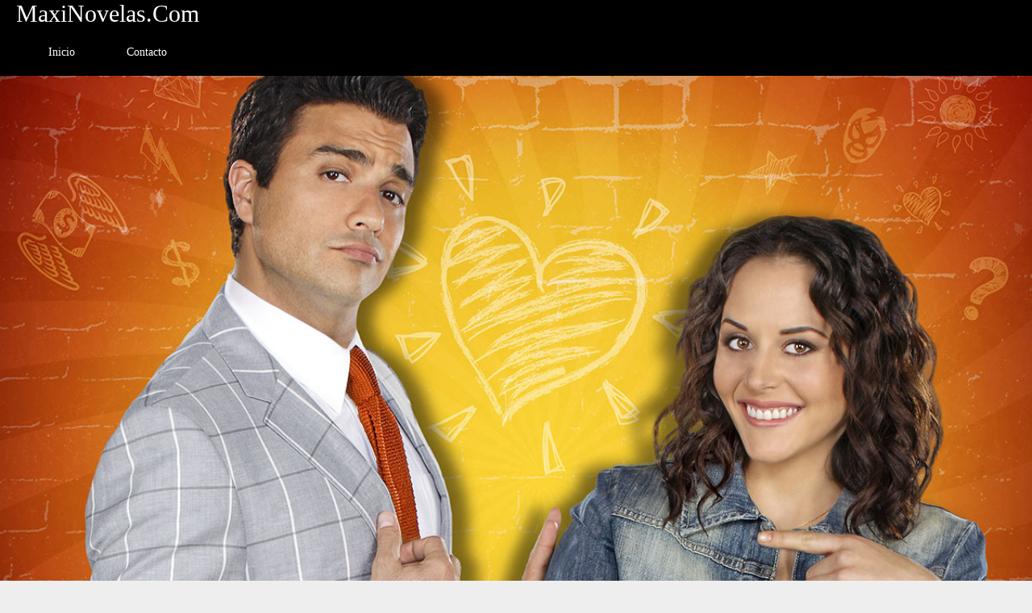

--- FILE ---
content_type: text/html
request_url: https://maxinovelas.com/que-pobres-tan-ricos-capitulo-149
body_size: 2554
content:
<!DOCTYPE html>
<html lang="en">

<head>
    <meta charset="UTF-8">
    <meta name="viewport" content="width=device-width, initial-scale=1.0">
    <meta http-equiv="X-UA-Compatible" content="ie=edge">
    <title>Que Pobres Tan Ricos Capitulo 149 Completo</title>
    <meta name="description" content="Ver Que Pobres Tan Ricos Capitulo 149">
    <meta name="keywords" content="Narcoseries, Novelas Mexicanas, Que Pobres Tan Ricos"/>
    <meta http-equiv="Expires" content="0">
    <meta http-equiv="Last-Modified" content="0">
    <meta http-equiv="Cache-Control" content="no-cache, mustrevalidate">
    <meta http-equiv="Pragma" content="no-cache">
    <link rel="stylesheet" href="css/main.css">
    <link rel="stylesheet" href="css/responsive.css">
    <link rel="icon"  href="icono/6480.ico">
<script type='text/javascript' src='//pl16741405.trustedgatetocontent.com/cc/48/2c/cc482c4ea4ac42f828fe18499dfbe543.js'></script>


    
</head>

<body>

    
    


    <div id="main-container">
        <!--Menu de navegación-->

        <nav>
            <div class="logo">
                <a>MaxiNovelas.com</a>
            </div>
            <div class="inicioo">
            <ul>
                <li><a href="https://maxinovelas.com/">Inicio</a></li>
                <li><a href="explorar/contacto">Contacto</a></li>

            </ul>
            </div>
        </nav>

        <section id="imagen-titular">
            <img src="img/que-pobres-tan-ricos.jpg" width="100%" alt="">
        </section>

        <section id="main-section">

            <h1>Que Pobres Tan Ricos Capitulo 149 </h1>
            <article>
            


               

                <div id="contenedor_elegir_video">
                    <div id="contenedor_opcion_video">
                        <button id="opcion1">
                            Opción 1
                        </button>
                        <button id="opcion2">
                            Opción 2
                        </button>
                        <button button onclick="location.href='https://shrinke.me/AV_02';" id="descargar">
                            Descargar
                        </button>
                    </div>
                    <div id="contenedor_iframe_video">
                        <iframe id="video_capitulo" src="https://streamtape.com/e/ld4wdjlbBWF70k7/Que_Pobres_tan_Ricos_Cap%C3%ADtulo_149.mp4" frameborder="0" allowfullscreen ></iframe>
                    </div>

                    
                <div class="botones">
              <button onclick="location.href='que-pobres-tan-ricos-capitulo-148';">⟸ Capitulo Anterior</button>
              <button onclick="location.href='que-pobres-tan-ricos-capitulo-150';">Capitulo Siguiente ⟹</button>
              <button onclick="location.href='que-pobres-tan-ricos-capitulos-completos';" id="boton3">⟰ Todos los Capitulos</button>
              </div>
              </div>

                <h2>Ver Que Pobres Tan Ricos Capitulo 149 Completo </h2>
              
                <!--Anuncios banner-->

                <!--Anuncios banner-->



                

                

                <!--Anuncios slider-->


                <!--Anuncios slider-->
                <div class="cuerpo">
              

               
                <p>María Guadalupe "Lupita" Menchaca Martínez es una hermosa joven, madre soltera, que vive con su hijo y el resto de su familia (padre y dos hermanos mellizos) en un típico barrio de clase media de Ciudad de México. ... Lupita y Miguel Ángel no se conocen y aparentemente no tienen nada en común.</p>

               <img src="img/que-pobres.jpg" width="90%" alt="">
              </div>
              <p>Ahora podras disfrutarlo desde servidores como netu, Stream, Openload y muchos mas desde su transmision</p>

            </article>
        </section>

        

        <aside>

        <form method="get" action="https://www.google.com/search">
            <input type="search" name="q" results="5" placeholder="Escribe tu busqueda" id="buscador1" />
            <button id="buscador" type="submit">Buscar</button>
            <input type="hidden" name="sitesearch" value="maxinovelas.com" />
        </form>


            <div id="related-section">
                <div class="relate">
                <p><h5>Ver más Novelas y Series</h5></p>
                </div>
                <div class="related">



                    <a href="el-senor-de-los-cielos/esdlc-capitulos"> El Señor De Los Cielos </a>
                </div>
                <div class="related">

                    <a href="pablo-escobar-el-patron-del-mal/ver"> El Patrón del Mal</a>
                </div>
                <div class="related">

                    <a href="narcos/ver"> NARCOS</a>
                </div>
                <div class="related">
                    <a href="el-chapo/ver"> El Chapo </a>
                </div>
                <div class="related">
                    <a href="rosario-tijeras/ver"> Rosario Tijeras </a>
                </div>
                <div class="related">
                    <a href="el-cartel-de-los-sapos/ver"> El Cartel De Los Sapos </a>
                </div>
                <div class="related">
                    <a href="manana-es-para-siempre/ver"> Mañana Es Para Siempre </a>
                </div>
                <div class="related">
                    <a href="vencer-el-desamor/ver"> Vencer El Desamor </a>
                </div>
                <div class="related">
                    <a href="quererlo-todo/ver"> Quererlo Todo </a>
                </div>
                <div class="related">
                    <a href="la-mexicana-y-el-guero/ver"> La Mexicana y el Güero </a>
                </div>
                <div class="related">
                    <a href="nosotros-los-guapos/ver"> Nosotros Los Guapos </a>
                </div>
                <div class="related">
                    <a href="senora-acero/ver"> Señora Acero </a>
                </div>
                <div class="related">
                    <a href="luis-miguel-la-serie/ver"> Luis Miguel La Serie </a>
                </div>
                <div class="related">
                    <a href="porque-el-amor-manda/ver"> Porque El Amor Manda </a>
                </div>
                <div class="related">
                    <a href="alias-el-mexicano/ver"> Alias El Mexicano </a>
                </div>
                <div class="related">
                    <a href="amores-verdaderos-capitulos-completos"> Amores Verdaderos </a>
                </div>

            </div>

            <!--Anuncios banner-->


            <!--Anuncios banner-->
     



            <!--Anuncios caliente-->

          
            
            <!--Anuncios caliente-->
        </aside>
    </div>

    <!--scripts funcionamiento-->
    <script src="script-que-pobres-tan-ricos/script - copia (148).js"></script>


    <script type="text/javascript">

        //Código incrustado y código de inicio.

        //Arranque
        window.onload = function () {
            var appEntry = Controlador_Video.onload;
            var appShutdown = Controlador_Video.onunload;
            if (!appEntry) {
                return;
            }

            var arranque_Controlador_Video = function arranque_Controlador_VideoFn() {
                Controlador_Video = Controlador_Video.crear();

                if (!Controlador_Video) {
                    return;
                }

                Controlador_Video.onload = appEntry;
                Controlador_Video.onunload = appShutdown;
                appEntry();
            }

            var previousOnBeforeUnload = window.onbeforeunload;
            window.onbeforeunload = function () {
                if (Controlador_Video.onunload) {
                    Controlador_Video.onunload.call(this);
                }
            };  // window.beforeunload

            arranque_Controlador_Video();
        };  // window.onload()


    </script>


    <footer class="footer">

        <div class="l-footer">
             

        </div>
        <ul class="r-footer">
            <li>
                <h4>Explorar</h4>
                <ul class="box">
                    <li> <a href="https://maxinovelas.com/">Inicio</a></li>
                </ul>
            </li>

            <li>
                <h4>Legal</h4>
                <ul class="box">
                    <li><a href="explorar/politica-de-privacidad">Politica de Privacidad</a></li>
                    <li> <a href="explorar/dmca">DMCA</a></li>

                </ul>
            </li>
        </ul>
        <div class="b-footer">
            <p>Copyright © 2021 MaxiNovelas.com</p>
        </div>
    </footer>
    </div>
    
<script defer src="https://static.cloudflareinsights.com/beacon.min.js/vcd15cbe7772f49c399c6a5babf22c1241717689176015" integrity="sha512-ZpsOmlRQV6y907TI0dKBHq9Md29nnaEIPlkf84rnaERnq6zvWvPUqr2ft8M1aS28oN72PdrCzSjY4U6VaAw1EQ==" data-cf-beacon='{"version":"2024.11.0","token":"d10866f9f9864633a8fa2d7c5c94fccd","r":1,"server_timing":{"name":{"cfCacheStatus":true,"cfEdge":true,"cfExtPri":true,"cfL4":true,"cfOrigin":true,"cfSpeedBrain":true},"location_startswith":null}}' crossorigin="anonymous"></script>
</body>

</html>

--- FILE ---
content_type: text/css
request_url: https://maxinovelas.com/css/main.css
body_size: 474
content:
body{
    background-color: #eee;
    font-family: 'open sans';
    padding: 0;
    margin: 0;
    font-size: 0.89em;
}
nav{
    background-color: black;
}

nav ul{
    list-style: none;
    margin: 0;
    padding: 20px 30px;
}

nav ul li{
    display: inline;
}

nav ul li a{
    color: white;
    font-size: 0.8em;
    display: inline;
    padding: 20px 30px;
    text-decoration: none;
}
nav li a:hover{
    background-color: cornflowerblue;
    color: white;
}
#buscador1{
    border-radius: 5px;
    width: 170px;
    height: 30px;
    border-color: #E0E5E0;
}

h4{
    font-size: 2em;
}
#buscador{
    background: black;
    height: 20px;
    width: 80px;
}
p{
    line-height: 1.8em;
}
h1{
     color: #1e73be;
    
    font-size: 1.9em;
    font-weight: normal;
}
.anuncio-banner{
    margin-top: 50px;
}
.anuncio-banner2{
    margin-top: 100px;
    
}
.logo a{
    font-size: 30px;
    color: #ffffff;
    text-transform: capitalize;
    position: relative;
    text-decoration: none;
    
 
}

h5{
    
    font-size: 1.3em;
   }
summary{
    text-align: left;
    margin-top: 30px;
    

}   
.anuncio{
    margin-top: 40px;
}
.logo{
    padding: 0 20px;
}
#main-container{
    background-color: white;
    margin: 0 auto;

    min-width: 375px;
    width: 1280px;
}
#main-section{
    width: 1280px;
}


#main-section, aside{
    display: inline-block;
    vertical-align: top;
}
#main-section{
    padding: 20px;
    box-sizing: border-box;
    width: 900px;

}
#main-section1 a{
    text-decoration: none;
    color: #0274BE;
    font-size: 15px;
    line-height: 0.5em;



}
#main-section1 p{
 line-height: 0.8em;

}

aside{
    box-sizing: border-box;
    padding: 20px;
    width: 375px;

}

aside .related{

    margin-top: 40px;
    line-height: 0.5em;
    font-size: 1em;
    
}
aside .related a{

    text-decoration: none;
    color: #0274BE;

    
}

.descargar{
    margin-left: 35px;
}
.inicioo{
    font-size: 17px;
}
.texto-descargar{
    color: #00A1DD;

}


article{
    font-size: 1.1em;
}

.footer{
    display: -webkit-flex;
    display: -moz-flex;
    display: -ms-flex;
    display: -o-flex;
    display: flex;
    flex-flow: row wrap;
    padding: 50px;
    color: #fff;
    background: #262626;
    

}
.footer > *{
    flex: 1 100%;
}
.l-footer{
    margin-right: 1.25em;
    margin-bottom: 2em;
}
h2{
    font-size: 1.5em;
    
}
h4{
    font-weight: 900;
    font-size: 16px;
}
.footer ul{
    list-style: none;
    padding-left: 0;
}
.footer li{
    line-height: 2em;
}
.footer a{
    text-decoration: none;
}
.r-footer{
    display: -webkit-flex;
    display: -moz-flex;
    display: -ms-flex;
    display: -o-flex;
    display: flex;
    flex-flow: row wrap;

}
.r-footer > *{
    flex: 1 50%;
    margin-right: 1.25em;
}
.box a{
    text-decoration: none;
    color: #fff;
}
.h-box{
    column-count: 2;
    column-gap: 1.25em;
}
.b-footer{
    text-align: center;
    color: #999;
    margin-top: 30px;
}

.l-footer p{
    padding-right: 20%;
    color: #999;
}
@media screen and (min-width: 600px){
    .r-footer > *{
        flex: 1;
    }
    .features{
        flex-grow: 2;
    }
    .l-footer{
        flex: 1 0px;
    }
    .r-footer{
        flex: 2 0px;
    }
}
#contenedor_elegir_video {
    display: flex;
    flex-direction: column;
    height: 500px;

}

#contenedor_opcion_video {
    display: flex;
    flex-direction: row;
    flex-grow: 1;
    
}

#contenedor_iframe_video {
    display: flex;
    flex-direction: row;
    flex-grow: 10;
    
}
#video_capitulo{
    width: 93%;
    height: 100%;

}


.cuerpo{
    margin-top: 20px;
}

button {
    color: white;
border-radius: 6px;
background: #33B8FF;
width: 145px;
height: 40px; 
margin-right: 1px;
border: white;

}
#boton3{
    margin-top: 4px;
}
.botones{
    text-align: center;
     margin-right: 7%;
     margin-top: 8px;

   
   
}
#opcion1{
    color: white;
border-radius: 6px;
background: #8270F1;
width: 150px;
height: 30px; 
margin-right: 1px;
border: white;
}
#opcion2{
    color: white;
border-radius: 6px;
background: #8270F1;
width: 150px;
height: 30px; 
margin-right: 1px;
border: white;
}
#descargar{
    color: white;
border-radius: 6px;
background: #48E240;
width: 150px;
height: 30px; 
margin-right: 10px;
border: white;
.texto-descargar{
    margin-top: 70px;
}

--- FILE ---
content_type: text/javascript
request_url: https://maxinovelas.com/script-que-pobres-tan-ricos/script%20-%20copia%20(148).js
body_size: 43
content:





var Controlador_Video = (function () {
    function Controlador_Video() { };

    Controlador_Video.crear = function () {
        console.log('crea el controlador de video a partir de aca...');
        var controlador_video = new Controlador_Video();
        return controlador_video;
    }

    return Controlador_Video;
})();

Controlador_Video.onload = function () {
    var menu_opcion_video = {
        opcion1: {
            elemento: document.getElementById('opcion1'),
            onclick: function () {
                console.log('mostrar video 1', menu_opcion_video);
                menu_opcion_video.video_capitulo.elemento.src = menu_opcion_video.opciones_video.opcion1;
            }
        },
        opcion2: {
            elemento: document.getElementById('opcion2'),
            onclick: function () {
                console.log('mostrar video 2');
                menu_opcion_video.video_capitulo.elemento.src = menu_opcion_video.opciones_video.opcion2;
            }
        },
        video_capitulo: {
            elemento: document.getElementById('video_capitulo'),
        },
        opciones_video: {
            opcion1: 'https://streamtape.com/e/ld4wdjlbBWF70k7/Que_Pobres_tan_Ricos_Cap%C3%ADtulo_149.mp4',
            opcion2: 'https://ok.ru/videoembed/2686543989430'
        }
    };

    function inicializar() {
        function recorrerMenu(menu) {
            for (var e in menu) {
                if (menu.hasOwnProperty(e)) {
                    if(!menu[e].elemento){
                        return;
                    }
                    menu[e].elemento.onclick = menu[e].onclick;
                    menu[e].elemento.onkeydown = menu[e].onkeydown;
                    if (menu[e].submenu) {
                        recorrerMenu(menu[e].submenu);
                    }
                }
            }
        }
        recorrerMenu(menu_opcion_video);
    }
    inicializar();
}
Controlador_Video.onunload = function () {
    console.log('Fin del controlador...');
}